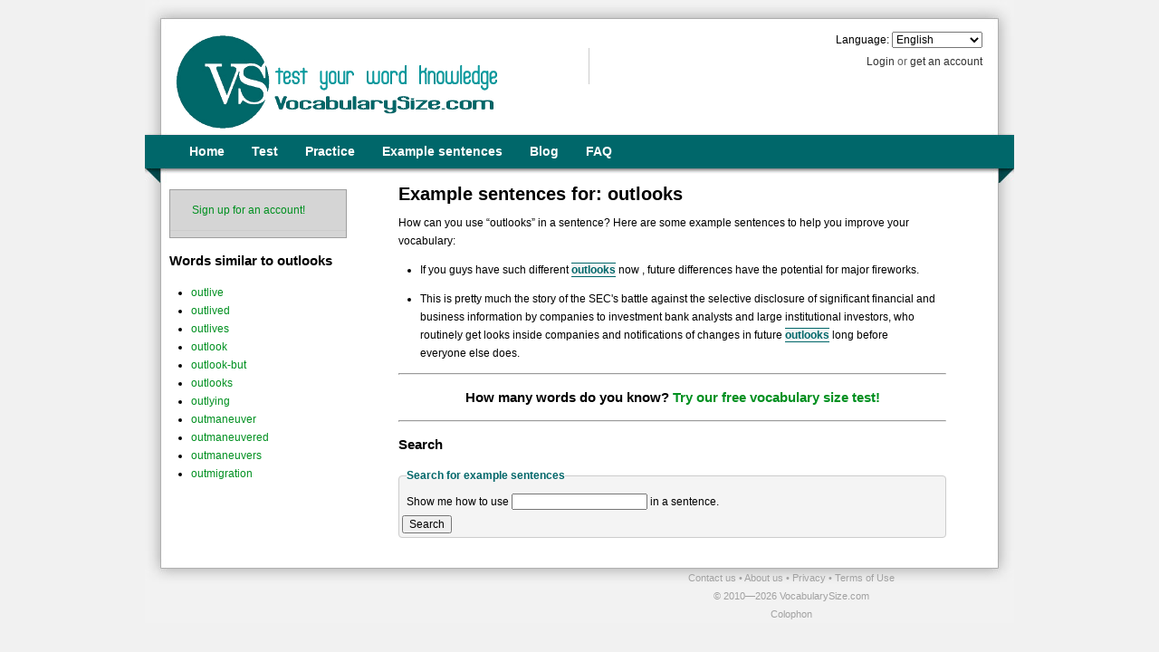

--- FILE ---
content_type: text/html; charset=UTF-8
request_url: https://my.vocabularysize.com/example-sentence/outlooks
body_size: 13376
content:
<!DOCTYPE html PUBLIC "-//W3C//DTD XHTML+RDFa 1.0//EN"
"http://www.w3.org/MarkUp/DTD/xhtml-rdfa-1.dtd">
<html xmlns="http://www.w3.org/1999/xhtml"
      xmlns:og="http://ogp.me/ns#"
      xml:lang="en"
      lang="en">
    <head>


        <meta http-equiv="Content-type" content="text/html; charset=utf-8" />
        <meta http-equiv="Content-Language" content="en" />
        <meta property="og:image" content="https://my.vocabularysize.com/assets/images/page/logo-square-180626.png"/>

<meta
   name="description"
   content="Learn how to use words in English by example.
           Here are some example sentences for &ldquo;outlooks&rdquo;.
   
   "/>

        <title>Test Your Vocabulary Online With VocabularySize.com – Example sentences for: &ldquo;outlooks&rdquo;
</title>

        
<script type="text/javascript">//<![CDATA[
(function(){ "use strict";void 0!==window.onerror&&(window.onerror=new function(){ var h="",n=new RegExp("https://my.vocabularysize.com"),e=[],k={ },d=!1,p=function(){ var a=null;window.XMLHttpRequest?a=new XMLHttpRequest:window.ActiveXObject&&(a=new ActiveXObject("MSXML2.XMLHTTP.3.0"));return a},m=function(a,b){ var c,e,d,f,k,g;b=b||!1;if(!window.encodeURIComponent)return navigator.appName+"does not support encodeURIComponent";for(c in a){ try{ d=void 0===a.hasOwnProperty(c)?!1:a.hasOwnProperty(c)}catch(l){ d=!0}e=h.length?"&":"";if(d&&"logData"!==
c){ f=a[c];k=typeof f;switch(k){ case "object":b&&m(f);case "function":case "undefined":break;case "string":g=window.encodeURIComponent(f);break;case "boolean":g=f?"true":"false";break;default:g=window.escape(f)}g&&g.length&&(h+=e+window.encodeURIComponent(c)+"="+g)}}},l=function(){ var a,b;if(!d&&e.length&&(d=!0,a=e.shift(),n.test(a.url)&&!k[a.message]))try{ m(a,!0),b=p(),b.onreadystatechange=function(){ 4===b.readyState&&(h="",d=!1,k[a.message]=!0,l())},b.open("POST","https://my.vocabularysize.com/ajax/Error.json",!0),
b.setRequestHeader("Content-Type","application/x-www-form-urlencoded; "),b.send(h),void 0!==typeof window._gaq&&a.message&&window._gaq.push(["_trackEvent","Errors",a.message,a.url,a.linenumber],!0)}catch(c){ }};return function(a,b,c){ e.push({ message:a,url:b,linenumber:c,navigator:window.navigator,location:window.location,event:window.event});l();return!0}})})();
//]]></script>



<script type="text/javascript">/* <![CDATA[ */ var _gaq=_gaq||[];(function(){ var _="_addIgnoredOrganic",h="http://",w="www.",m="my",m_="my.",vs="vocabularysize",v_s="vocabulary_size",c=".com";_gaq.push(["_setAccount","UA-20768210-1"],["_setSiteSpeedSampleRate",10],["_setSessionCookieTimeout",36E5],[_,h+m_+vs+c+"/"],[_,h+m_+vs+c+"/select/test"],[_,h+vs+c+"/"],[_,m+vs+c],[_,m_+vs],[_,m_+vs+c],[_,m+" "+vs+c],[_,m+" "+vs+" "+c],[_,m+" "+v_s+c],[_,vs],[_,vs+c],[_,vs+" "+c],[_,v_s+c],[_,w+m_+vs+c],[_,w+m+vs+c],[_,w+"vocabularyside"],[_,w+vs],[_,w+"vocabularyside"+c],[_,w+vs+c],[_,w+" "+vs+c],["_trackPageview"])})();//]]></script>
<script type="text/javascript">/* <![CDATA[ */ var _prum=[['id','518f7476abe53d620d000001'],['mark','firstbyte',(new Date()).getTime()]];(function(){ var s=document.getElementsByTagName('script')[0],p=document.createElement('script');p.async='async';p.src='//rum-static.pingdom.net/prum.min.js';s.parentNode.insertBefore(p,s);})();//]]></script>

            <style type="text/css">
        body{min-width:960px}.container_12{margin-left:auto;margin-right:auto;width:960px}.grid_1,.grid_2,.grid_3,.grid_4,.grid_5,.grid_6,.grid_7,.grid_8,.grid_9,.grid_10,.grid_11,.grid_12{display:inline;float:left;margin-left:10px;margin-right:10px}.push_1,.pull_1,.push_2,.pull_2,.push_3,.pull_3,.push_4,.pull_4,.push_5,.pull_5,.push_6,.pull_6,.push_7,.pull_7,.push_8,.pull_8,.push_9,.pull_9,.push_10,.pull_10,.push_11,.pull_11{position:relative}.alpha{margin-left:0}.omega{margin-right:0}.container_12 .grid_1{width:60px}.container_12 .grid_2{width:140px}.container_12 .grid_3{width:220px}.container_12 .grid_4{width:300px}.container_12 .grid_5{width:380px}.container_12 .grid_6{width:460px}.container_12 .grid_7{width:540px}.container_12 .grid_8{width:620px}.container_12 .grid_9{width:700px}.container_12 .grid_10{width:780px}.container_12 .grid_11{width:860px}.container_12 .grid_12{width:940px}.container_12 .prefix_1{padding-left:80px}.container_12 .prefix_2{padding-left:160px}.container_12 .prefix_3{padding-left:240px}.container_12 .prefix_4{padding-left:320px}.container_12 .prefix_5{padding-left:400px}.container_12 .prefix_6{padding-left:480px}.container_12 .prefix_7{padding-left:560px}.container_12 .prefix_8{padding-left:640px}.container_12 .prefix_9{padding-left:720px}.container_12 .prefix_10{padding-left:800px}.container_12 .prefix_11{padding-left:880px}.container_12 .suffix_1{padding-right:80px}.container_12 .suffix_2{padding-right:160px}.container_12 .suffix_3{padding-right:240px}.container_12 .suffix_4{padding-right:320px}.container_12 .suffix_5{padding-right:400px}.container_12 .suffix_6{padding-right:480px}.container_12 .suffix_7{padding-right:560px}.container_12 .suffix_8{padding-right:640px}.container_12 .suffix_9{padding-right:720px}.container_12 .suffix_10{padding-right:800px}.container_12 .suffix_11{padding-right:880px}.container_12 .push_1{left:80px}.container_12 .push_2{left:160px}.container_12 .push_3{left:240px}.container_12 .push_4{left:320px}.container_12 .push_5{left:400px}.container_12 .push_6{left:480px}.container_12 .push_7{left:560px}.container_12 .push_8{left:640px}.container_12 .push_9{left:720px}.container_12 .push_10{left:800px}.container_12 .push_11{left:880px}.container_12 .pull_1{left:-80px}.container_12 .pull_2{left:-160px}.container_12 .pull_3{left:-240px}.container_12 .pull_4{left:-320px}.container_12 .pull_5{left:-400px}.container_12 .pull_6{left:-480px}.container_12 .pull_7{left:-560px}.container_12 .pull_8{left:-640px}.container_12 .pull_9{left:-720px}.container_12 .pull_10{left:-800px}.container_12 .pull_11{left:-880px}.clear{clear:both;display:block;overflow:hidden;visibility:hidden;width:0;height:0}.clearfix:before,.clearfix:after,.container_12:before,.container_12:after{content:'.';display:block;overflow:hidden;visibility:hidden;font-size:0;line-height:0;width:0;height:0}.clearfix:after,.container_12:after{clear:both}.clearfix,.container_12{zoom:1}html{color:#000;background:#FFF}body,div,dl,dt,dd,ul,ol,li,h1,h2,h3,h4,h5,h6,pre,code,form,fieldset,legend,input,textarea,p,blockquote,th,td{margin:0;padding:0}table{border-collapse:collapse;border-spacing:0}fieldset,img{border:0}address,caption,cite,code,dfn,em,strong,th,var{font-style:normal;font-weight:normal}ol,ul{list-style:none}caption,th{text-align:left}h1,h2,h3,h4,h5,h6{font-size:100%;font-weight:normal}q:before,q:after{content:''}abbr,acronym{border:0;font-variant:normal}sup{vertical-align:text-top}sub{vertical-align:text-bottom}input,textarea,select{font-family:inherit;font-size:inherit;font-weight:inherit}input,textarea,select{*font-size:100%}legend{color:#000}body{font:13px/1.231 arial,helvetica,clean,sans-serif;*font-size:small;*font:x-small}select,input,button,textarea{font:99% arial,helvetica,clean,sans-serif}table{font-size:inherit;font:100%}pre,code,kbd,samp,tt{font-family:monospace;*font-size:108%;line-height:100%}h1{font-size:138.5%}h2{font-size:123.1%}h3{font-size:108%}h1,h2,h3{margin:1em 0}h1,h2,h3,h4,h5,h6,strong{font-weight:bold}abbr,acronym{border-bottom:1px dotted #000;cursor:help}em{font-style:italic}blockquote,ul,ol,dl{margin:1em}ol,ul,dl{margin-left:2em}ol{list-style:decimal outside}ul{list-style:disc outside}dl dd{margin-left:1em}th,td{border:1px solid #000;padding:.5em}th{font-weight:bold;text-align:center}caption{margin-bottom:.5em;text-align:center}p,fieldset,table,pre{margin-bottom:1em}input[type=text],input[type=password],textarea{width:12.25em;*width:11.9em}div#appOverlay,#appAjaxLoading{display:none}#appAjaxLoading{position:absolute;top:0px;right:0px;z-index:999999;padding:1px 15px 4px 15px;background-color:#474545;color:#ffffff}img.icon{vertical-align:text-bottom}.custom-checkbox,.custom-radio{position:relative;display:inline-block}.custom-checkbox input,.custom-radio input{position:absolute;left:7px;top:7px;margin:0;z-index:0}.custom-checkbox label,.custom-radio label{display:block;position:relative;z-index:1;font-size:1em;line-height:1;padding:0.5em 0 .5em 30px;padding-right:1em;margin:0;cursor:pointer}.custom-checkbox label{background:url(https://my.vocabularysize.com/assets/images/page/checkbox.png) no-repeat}.custom-radio label{background:url(https://my.vocabularysize.com/assets/images/page/radiobutton.png) no-repeat}.custom-checkbox label,.custom-radio label{background-position:-10px -14px}.custom-checkbox label.hover,.custom-checkbox label.focus,.custom-radio label.hover,.custom-radio label.focus{background-position:-10px -114px}.custom-checkbox label.checked,.custom-radio label.checked{background-position:-10px -214px}.custom-checkbox label.checkedHover,.custom-checkbox label.checkedFocus{background-position:-10px -314px}.custom-checkbox label.focus,.custom-radio label.focus{outline:1px dotted #ccc}form fieldset{border:1px solid #cccccc;background-color:#f4f4f4;padding:4px 3px;-moz-border-radius:4px;-webkit-border-radius:4px}form fieldset legend{margin-left:5px;font-weight:bold;color:#00676A}form fieldset>p{margin:5px}form .noDecorate{border:none;background-color:transparent;padding:0;margin:0}form div.field{padding:5px 0;margin:4px 0px}form div.field .descriptor{color:#808080;font-style:italic;font-size:0.9em;line-height:1.6em}form div.field div.descriptor,form div.field div.error-message{margin-left:155px;margin-top:2px}form.overlay div.field div.descriptor,form.overlay div.field div.error-message{margin-left:125px}form div.field .error-message{display:none;color:#c10000;font-size:0.846em}form div.field.error .error-message{display:inherit}form.inline div.field label,form.overlay div.field label{display:inline-block;color:#484848}form ol.field li{list-style-type:none;display:block}form.inline div.field label.half{width:75px}form.overlay div.field label{width:120px}div.field label{display:block;width:150px;text-align:right;margin-right:10px;line-height:normal;font-weight:bold;color:#858585}div.field select{font-weight:bold}label.error{color:#c10000}form.inline div.field.error label,form.inline div.field.error legend{color:#c10000}form.inline div.field legend.error{color:#c10000}form.inline ol.field label.error{color:#c10000}form div.field label.inherit{display:inline;width:auto}form div.field input.text,form div.field textarea{border:1px solid #cccccc;padding:2px 0;width:200px;vertical-align:top}form div.field textarea{vertical-align:top;height:100px}form div.field select{width:208px}form div.field select.quarter3{width:156px}form div.field select.half{width:104px}form div.field select.quarter{width:52px}form div.field.error input.text,form div.field.error textarea{border:1px solid #c10000;background:#ffd9d6}form div.field input.text.quarter,form div.field textarea.quarter{width:50px}form div.field input.text.half,form div.field textarea.half{width:100px}form div.field input.text.double,form div.field textarea.double{width:300px}form span.inline-tooltip{font-size:0.75em;font-weight:lighter;font-style:italic}span.required{color:red;font-weight:bolder}span.required.asterisk{float:right;margin-top:1.5em}label.required::before,legend.required::before{color:red;content:'\2605';font-size:0.5em;font-weight:900;position:relative;top:-0.5em}div.field>fieldset{background-color:transparent;border:none;padding:0;position:relative}legend.options-container-checkbox,legend.options-container-radio{color:#484848;padding:0;text-align:right}div.options-container-checkbox ol,div.options-container-radio ol{margin:0;margin-left:5px;padding:2px 0;width:450px}div.options-container-checkbox li,div.options-container-radio li{list-style-type:none;display:block;float:left}div.options-container-checkbox,div.options-container-radio{height:100%;width:100%}div.options-container-checkbox>.options-border-right,div.options-container-radio>.options-border-right{border:1px solid;border-bottom-right-radius:7px;border-left:none;border-top-right-radius:7px;display:inline-block;float:right;height:100%;margin:0;position:absolute;right:0;width:15px}div.options-container-checkbox>.options-border-left,div.options-container-radio>.options-border-left{border:1px solid;border-bottom-left-radius:7px;border-right:none;border-top-left-radius:7px;display:inline-block;height:100%;margin:0;position:absolute;width:15px}div.options-container-checkbox .custom-checkbox,div.options-container-radio .custom-radio{margin:0 0 0 17px;position:relative}div.options-container-checkbox .custom-checkbox input,div.options-container-radio .custom-radio input{position:absolute;left:7px;top:7px;margin:0;z-index:0}div.options-container-checkbox .custom-checkbox label,div.options-container-radio .custom-radio label{display:block;position:relative;z-index:1;padding-right:1em;line-height:1;cursor:pointer;text-align:left}div.options-container-checkbox .custom-checkbox label{background:url(https://my.vocabularysize.com/assets/images/page/checkbox.png) no-repeat}div.options-container-radio .custom-radio label{background:url(https://my.vocabularysize.com/assets/images/page/radiobutton.png) no-repeat}div.options-container-checkbox .custom-checkbox label,div.options-container-radio .custom-radio label{background-position:-12px -15px}div.options-container-checkbox .custom-checkbox label.hover,div.options-container-checkbox .custom-checkbox label.focus,div.options-container-radio .custom-radio label.hover,div.options-container-radio .custom-radio label.focus{background-position:-12px -115px;background-color:#cce6e6}div.options-container-checkbox .custom-checkbox label.checked,div.options-container-radio .custom-radio label.checked{background-position:-12px -215px;background-color:#cce6e6}div.options-container-checkbox .custom-checkbox label.checkedHover,div.options-container-radio .custom-checkbox label.checkedFocus{background-position:-12px -315px;background-color:#cce6e6}div.options-container-checkbox .custom-checkbox label.focus,div.options-container-radio .custom-radio label.focus{outline:1px dotted #ccc}form button.submit-btn{display:block;margin:0 auto}div.jGrowl{padding:10px;z-index:9999}body>div.jGrowl{position:fixed}body>div.jGrowl.top-left{left:0px;top:0px}body>div.jGrowl.top-right{right:0px;top:0px}body>div.jGrowl.bottom-left{left:0px;bottom:0px}body>div.jGrowl.bottom-right{right:0px;bottom:0px}body>div.jGrowl.center{top:0px;width:50%;left:25%}div.center div.jGrowl-notification,div.center div.jGrowl-closer{margin-left:auto;margin-right:auto}div.jGrowl div.jGrowl-notification,div.jGrowl div.jGrowl-closer{background-color:#4c4c4c;color:#fff;opacity:.85;filter:alpha(opacity=85);zoom:1;width:235px;padding:10px;margin-top:5px;margin-bottom:5px;font-family:Tahoma, Arial, Helvetica, sans-serif;font-size:12px;text-align:left;display:none;-moz-border-radius:5px;-webkit-border-radius:5px}div.jGrowl div.jGrowl-notification{min-height:40px}div.jGrowl div.jGrowl-notification div.header{font-weight:bold;font-size:12px}div.jGrowl div.jGrowl-notification div.close{float:right;font-weight:bold;font-size:12px;cursor:pointer}div.jGrowl div.jGrowl-closer{height:15px;padding-top:4px;padding-bottom:4px;cursor:pointer;font-size:11px;font-weight:bold;text-align:center}.ui-helper-hidden{display:none}.ui-helper-hidden-accessible{position:absolute !important;clip:rect(1px 1px 1px 1px);clip:rect(1px, 1px, 1px, 1px)}.ui-helper-reset{margin:0;padding:0;border:0;outline:0;line-height:1.3;text-decoration:none;font-size:100%;list-style:none}.ui-helper-clearfix:before,.ui-helper-clearfix:after{content:"";display:table}.ui-helper-clearfix:after{clear:both}.ui-helper-clearfix{zoom:1}.ui-helper-zfix{width:100%;height:100%;top:0;left:0;position:absolute;opacity:0;filter:Alpha(Opacity=0)}.ui-state-disabled{cursor:default !important}.ui-icon{display:block;text-indent:-99999px;overflow:hidden;background-repeat:no-repeat}.ui-widget-overlay{position:absolute;top:0;left:0;width:100%;height:100%}.ui-resizable{position:relative}.ui-resizable-handle{position:absolute;font-size:0.1px;display:block}.ui-resizable-disabled .ui-resizable-handle,.ui-resizable-autohide .ui-resizable-handle{display:none}.ui-resizable-n{cursor:n-resize;height:7px;width:100%;top:-5px;left:0}.ui-resizable-s{cursor:s-resize;height:7px;width:100%;bottom:-5px;left:0}.ui-resizable-e{cursor:e-resize;width:7px;right:-5px;top:0;height:100%}.ui-resizable-w{cursor:w-resize;width:7px;left:-5px;top:0;height:100%}.ui-resizable-se{cursor:se-resize;width:12px;height:12px;right:1px;bottom:1px}.ui-resizable-sw{cursor:sw-resize;width:9px;height:9px;left:-5px;bottom:-5px}.ui-resizable-nw{cursor:nw-resize;width:9px;height:9px;left:-5px;top:-5px}.ui-resizable-ne{cursor:ne-resize;width:9px;height:9px;right:-5px;top:-5px}.ui-selectable-helper{position:absolute;z-index:100;border:1px dotted black}.ui-button{display:inline-block;position:relative;padding:0;margin-right:.1em;cursor:pointer;text-align:center;zoom:1;overflow:visible}.ui-button,.ui-button:link,.ui-button:visited,.ui-button:hover,.ui-button:active{text-decoration:none}.ui-button-icon-only{width:2.2em}button.ui-button-icon-only{width:2.4em}.ui-button-icons-only{width:3.4em}button.ui-button-icons-only{width:3.7em}.ui-button .ui-button-text{display:block;line-height:1.4}.ui-button-text-only .ui-button-text{padding:.4em 1em}.ui-button-icon-only .ui-button-text,.ui-button-icons-only .ui-button-text{padding:.4em;text-indent:-9999999px}.ui-button-text-icon-primary .ui-button-text,.ui-button-text-icons .ui-button-text{padding:.4em 1em .4em 2.1em}.ui-button-text-icon-secondary .ui-button-text,.ui-button-text-icons .ui-button-text{padding:.4em 2.1em .4em 1em}.ui-button-text-icons .ui-button-text{padding-left:2.1em;padding-right:2.1em}input.ui-button{padding:.4em 1em}.ui-button-icon-only .ui-icon,.ui-button-text-icon-primary .ui-icon,.ui-button-text-icon-secondary .ui-icon,.ui-button-text-icons .ui-icon,.ui-button-icons-only .ui-icon{position:absolute;top:50%;margin-top:-8px}.ui-button-icon-only .ui-icon{left:50%;margin-left:-8px}.ui-button-text-icon-primary .ui-button-icon-primary,.ui-button-text-icons .ui-button-icon-primary,.ui-button-icons-only .ui-button-icon-primary{left:.5em}.ui-button-text-icon-secondary .ui-button-icon-secondary,.ui-button-text-icons .ui-button-icon-secondary,.ui-button-icons-only .ui-button-icon-secondary{right:.5em}.ui-button-text-icons .ui-button-icon-secondary,.ui-button-icons-only .ui-button-icon-secondary{right:.5em}.ui-buttonset{margin-right:7px}.ui-buttonset .ui-button{margin-left:0;margin-right:-.3em}button.ui-button::-moz-focus-inner{border:0;padding:0}.ui-dialog{position:absolute;padding:.2em;width:300px;overflow:hidden}.ui-dialog .ui-dialog-titlebar{padding:.4em 1em;position:relative}.ui-dialog .ui-dialog-title{float:left;margin:.1em 16px .1em 0}.ui-dialog .ui-dialog-titlebar-close{position:absolute;right:.3em;top:50%;width:19px;margin:-10px 0 0 0;padding:1px;height:18px}.ui-dialog .ui-dialog-titlebar-close span{display:block;margin:1px}.ui-dialog .ui-dialog-titlebar-close:hover,.ui-dialog .ui-dialog-titlebar-close:focus{padding:0}.ui-dialog .ui-dialog-content{position:relative;border:0;padding:.5em 1em;background:none;overflow:auto;zoom:1}.ui-dialog .ui-dialog-buttonpane{text-align:left;border-width:1px 0 0 0;background-image:none;margin:.5em 0 0 0;padding:.3em 1em .5em .4em}.ui-dialog .ui-dialog-buttonpane .ui-dialog-buttonset{float:right}.ui-dialog .ui-dialog-buttonpane button{margin:.5em .4em .5em 0;cursor:pointer}.ui-dialog .ui-resizable-se{width:14px;height:14px;right:3px;bottom:3px}.ui-draggable .ui-dialog-titlebar{cursor:move}.ui-progressbar{height:2em;text-align:left;overflow:hidden}.ui-progressbar .ui-progressbar-value{margin:-1px;height:100%}.ui-tabs{position:relative;padding:.2em;zoom:1}.ui-tabs .ui-tabs-nav{margin:0;padding:.2em .2em 0}.ui-tabs .ui-tabs-nav li{list-style:none;float:left;position:relative;top:0;margin:1px .2em 0 0;border-bottom:0;padding:0;white-space:nowrap}.ui-tabs .ui-tabs-nav li a{float:left;padding:.5em 1em;text-decoration:none}.ui-tabs .ui-tabs-nav li.ui-tabs-active{margin-bottom:-1px;padding-bottom:1px}.ui-tabs .ui-tabs-nav li.ui-tabs-active a,.ui-tabs .ui-tabs-nav li.ui-state-disabled a,.ui-tabs .ui-tabs-nav li.ui-tabs-loading a{cursor:text}.ui-tabs .ui-tabs-nav li a,.ui-tabs-collapsible .ui-tabs-nav li.ui-tabs-active a{cursor:pointer}.ui-tabs .ui-tabs-panel{display:block;border-width:0;padding:1em 1.4em;background:none}.ui-tooltip{padding:8px;position:absolute;z-index:9999;-o-box-shadow:0 0 5px #aaa;-moz-box-shadow:0 0 5px #aaa;-webkit-box-shadow:0 0 5px #aaa;box-shadow:0 0 5px #aaa}* html .ui-tooltip{background-image:none}body .ui-tooltip{border-width:2px}.ui-widget{font-family:Verdana, Arial, sans-serif;font-size:13px}.ui-widget .ui-widget{font-size:1em}.ui-widget input,.ui-widget select,.ui-widget textarea,.ui-widget button{font-family:Verdana, Arial, sans-serif;font-size:1em}.ui-widget-content{border:1px solid #354145;background:#fcfbf8 url(https://my.vocabularysize.com/assets/images/ui-images/ui-bg_flat_50_fcfbf8_40x100.png) 50% 50% repeat-x;color:#354145}.ui-widget-content a{color:#354145}.ui-widget-header{border:1px solid #005755;background:#00676a url(https://my.vocabularysize.com/assets/images/ui-images/ui-bg_highlight-hard_95_00676a_1x100.png) 50% 50% repeat-x;color:#ffffff;font-weight:bold}.ui-widget-header a{color:#ffffff}.ui-state-default,.ui-widget-content .ui-state-default,.ui-widget-header .ui-state-default{border:1px solid #005755;background:#00676a url(https://my.vocabularysize.com/assets/images/ui-images/ui-bg_highlight-hard_95_00676a_1x100.png) 50% 50% repeat-x;font-weight:bold;color:#ffffff}.ui-state-default a,.ui-state-default a:link,.ui-state-default a:visited{color:#ffffff;text-decoration:none}.ui-state-hover,.ui-widget-content .ui-state-hover,.ui-widget-header .ui-state-hover,.ui-state-focus,.ui-widget-content .ui-state-focus,.ui-widget-header .ui-state-focus{border:1px solid #005755;background:#00676a url(https://my.vocabularysize.com/assets/images/ui-images/ui-bg_inset-hard_95_00676a_1x100.png) 50% 50% repeat-x;font-weight:bold;color:#ffffff}.ui-state-hover a,.ui-state-hover a:hover{color:#ffffff;text-decoration:none}.ui-state-active,.ui-widget-content .ui-state-active,.ui-widget-header .ui-state-active{border:1px solid #00676a;background:#00676a url(https://my.vocabularysize.com/assets/images/ui-images/ui-bg_carbon-fiber_25_00676a_8x9.png) 50% 50% repeat;font-weight:bold;color:#ffffff}.ui-state-active a,.ui-state-active a:link,.ui-state-active a:visited{color:#ffffff;text-decoration:none}.ui-state-highlight,.ui-widget-content .ui-state-highlight,.ui-widget-header .ui-state-highlight{border:1px solid #166e0d;background:#e2fbdf url(https://my.vocabularysize.com/assets/images/ui-images/ui-bg_carbon-fiber_95_e2fbdf_8x9.png) 50% 50% repeat;color:#166e0d}.ui-state-highlight a,.ui-widget-content .ui-state-highlight a,.ui-widget-header .ui-state-highlight a{color:#166e0d}.ui-state-error,.ui-widget-content .ui-state-error,.ui-widget-header .ui-state-error{border:1px solid #dc322f;background:#f8dad8 url(https://my.vocabularysize.com/assets/images/ui-images/ui-bg_diagonals-thick_95_f8dad8_40x40.png) 50% 50% repeat;color:#971e1c}.ui-state-error a,.ui-widget-content .ui-state-error a,.ui-widget-header .ui-state-error a{color:#971e1c}.ui-state-error-text,.ui-widget-content .ui-state-error-text,.ui-widget-header .ui-state-error-text{color:#971e1c}.ui-priority-primary,.ui-widget-content .ui-priority-primary,.ui-widget-header .ui-priority-primary{font-weight:bold}.ui-priority-secondary,.ui-widget-content .ui-priority-secondary,.ui-widget-header .ui-priority-secondary{opacity:.7;filter:Alpha(Opacity=70);font-weight:normal}.ui-state-disabled,.ui-widget-content .ui-state-disabled,.ui-widget-header .ui-state-disabled{opacity:.35;filter:Alpha(Opacity=35);background-image:none}.ui-icon{width:16px;height:16px;background-image:url(https://my.vocabularysize.com/assets/images/ui-images/ui-icons_354145_256x240.png)}.ui-widget-content .ui-icon{background-image:url(https://my.vocabularysize.com/assets/images/ui-images/ui-icons_354145_256x240.png)}.ui-widget-header .ui-icon{background-image:url(https://my.vocabularysize.com/assets/images/ui-images/ui-icons_ffffff_256x240.png)}.ui-state-default .ui-icon{background-image:url(https://my.vocabularysize.com/assets/images/ui-images/ui-icons_ffffff_256x240.png)}.ui-state-hover .ui-icon,.ui-state-focus .ui-icon{background-image:url(https://my.vocabularysize.com/assets/images/ui-images/ui-icons_ffffff_256x240.png)}.ui-state-active .ui-icon{background-image:url(https://my.vocabularysize.com/assets/images/ui-images/ui-icons_ffffff_256x240.png)}.ui-state-highlight .ui-icon{background-image:url(https://my.vocabularysize.com/assets/images/ui-images/ui-icons_298f1e_256x240.png)}.ui-state-error .ui-icon,.ui-state-error-text .ui-icon{background-image:url(https://my.vocabularysize.com/assets/images/ui-images/ui-icons_b2302e_256x240.png)}.ui-icon-carat-1-n{background-position:0 0}.ui-icon-carat-1-ne{background-position:-16px 0}.ui-icon-carat-1-e{background-position:-32px 0}.ui-icon-carat-1-se{background-position:-48px 0}.ui-icon-carat-1-s{background-position:-64px 0}.ui-icon-carat-1-sw{background-position:-80px 0}.ui-icon-carat-1-w{background-position:-96px 0}.ui-icon-carat-1-nw{background-position:-112px 0}.ui-icon-carat-2-n-s{background-position:-128px 0}.ui-icon-carat-2-e-w{background-position:-144px 0}.ui-icon-triangle-1-n{background-position:0 -16px}.ui-icon-triangle-1-ne{background-position:-16px -16px}.ui-icon-triangle-1-e{background-position:-32px -16px}.ui-icon-triangle-1-se{background-position:-48px -16px}.ui-icon-triangle-1-s{background-position:-64px -16px}.ui-icon-triangle-1-sw{background-position:-80px -16px}.ui-icon-triangle-1-w{background-position:-96px -16px}.ui-icon-triangle-1-nw{background-position:-112px -16px}.ui-icon-triangle-2-n-s{background-position:-128px -16px}.ui-icon-triangle-2-e-w{background-position:-144px -16px}.ui-icon-arrow-1-n{background-position:0 -32px}.ui-icon-arrow-1-ne{background-position:-16px -32px}.ui-icon-arrow-1-e{background-position:-32px -32px}.ui-icon-arrow-1-se{background-position:-48px -32px}.ui-icon-arrow-1-s{background-position:-64px -32px}.ui-icon-arrow-1-sw{background-position:-80px -32px}.ui-icon-arrow-1-w{background-position:-96px -32px}.ui-icon-arrow-1-nw{background-position:-112px -32px}.ui-icon-arrow-2-n-s{background-position:-128px -32px}.ui-icon-arrow-2-ne-sw{background-position:-144px -32px}.ui-icon-arrow-2-e-w{background-position:-160px -32px}.ui-icon-arrow-2-se-nw{background-position:-176px -32px}.ui-icon-arrowstop-1-n{background-position:-192px -32px}.ui-icon-arrowstop-1-e{background-position:-208px -32px}.ui-icon-arrowstop-1-s{background-position:-224px -32px}.ui-icon-arrowstop-1-w{background-position:-240px -32px}.ui-icon-arrowthick-1-n{background-position:0 -48px}.ui-icon-arrowthick-1-ne{background-position:-16px -48px}.ui-icon-arrowthick-1-e{background-position:-32px -48px}.ui-icon-arrowthick-1-se{background-position:-48px -48px}.ui-icon-arrowthick-1-s{background-position:-64px -48px}.ui-icon-arrowthick-1-sw{background-position:-80px -48px}.ui-icon-arrowthick-1-w{background-position:-96px -48px}.ui-icon-arrowthick-1-nw{background-position:-112px -48px}.ui-icon-arrowthick-2-n-s{background-position:-128px -48px}.ui-icon-arrowthick-2-ne-sw{background-position:-144px -48px}.ui-icon-arrowthick-2-e-w{background-position:-160px -48px}.ui-icon-arrowthick-2-se-nw{background-position:-176px -48px}.ui-icon-arrowthickstop-1-n{background-position:-192px -48px}.ui-icon-arrowthickstop-1-e{background-position:-208px -48px}.ui-icon-arrowthickstop-1-s{background-position:-224px -48px}.ui-icon-arrowthickstop-1-w{background-position:-240px -48px}.ui-icon-arrowreturnthick-1-w{background-position:0 -64px}.ui-icon-arrowreturnthick-1-n{background-position:-16px -64px}.ui-icon-arrowreturnthick-1-e{background-position:-32px -64px}.ui-icon-arrowreturnthick-1-s{background-position:-48px -64px}.ui-icon-arrowreturn-1-w{background-position:-64px -64px}.ui-icon-arrowreturn-1-n{background-position:-80px -64px}.ui-icon-arrowreturn-1-e{background-position:-96px -64px}.ui-icon-arrowreturn-1-s{background-position:-112px -64px}.ui-icon-arrowrefresh-1-w{background-position:-128px -64px}.ui-icon-arrowrefresh-1-n{background-position:-144px -64px}.ui-icon-arrowrefresh-1-e{background-position:-160px -64px}.ui-icon-arrowrefresh-1-s{background-position:-176px -64px}.ui-icon-arrow-4{background-position:0 -80px}.ui-icon-arrow-4-diag{background-position:-16px -80px}.ui-icon-extlink{background-position:-32px -80px}.ui-icon-newwin{background-position:-48px -80px}.ui-icon-refresh{background-position:-64px -80px}.ui-icon-shuffle{background-position:-80px -80px}.ui-icon-transfer-e-w{background-position:-96px -80px}.ui-icon-transferthick-e-w{background-position:-112px -80px}.ui-icon-folder-collapsed{background-position:0 -96px}.ui-icon-folder-open{background-position:-16px -96px}.ui-icon-document{background-position:-32px -96px}.ui-icon-document-b{background-position:-48px -96px}.ui-icon-note{background-position:-64px -96px}.ui-icon-mail-closed{background-position:-80px -96px}.ui-icon-mail-open{background-position:-96px -96px}.ui-icon-suitcase{background-position:-112px -96px}.ui-icon-comment{background-position:-128px -96px}.ui-icon-person{background-position:-144px -96px}.ui-icon-print{background-position:-160px -96px}.ui-icon-trash{background-position:-176px -96px}.ui-icon-locked{background-position:-192px -96px}.ui-icon-unlocked{background-position:-208px -96px}.ui-icon-bookmark{background-position:-224px -96px}.ui-icon-tag{background-position:-240px -96px}.ui-icon-home{background-position:0 -112px}.ui-icon-flag{background-position:-16px -112px}.ui-icon-calendar{background-position:-32px -112px}.ui-icon-cart{background-position:-48px -112px}.ui-icon-pencil{background-position:-64px -112px}.ui-icon-clock{background-position:-80px -112px}.ui-icon-disk{background-position:-96px -112px}.ui-icon-calculator{background-position:-112px -112px}.ui-icon-zoomin{background-position:-128px -112px}.ui-icon-zoomout{background-position:-144px -112px}.ui-icon-search{background-position:-160px -112px}.ui-icon-wrench{background-position:-176px -112px}.ui-icon-gear{background-position:-192px -112px}.ui-icon-heart{background-position:-208px -112px}.ui-icon-star{background-position:-224px -112px}.ui-icon-link{background-position:-240px -112px}.ui-icon-cancel{background-position:0 -128px}.ui-icon-plus{background-position:-16px -128px}.ui-icon-plusthick{background-position:-32px -128px}.ui-icon-minus{background-position:-48px -128px}.ui-icon-minusthick{background-position:-64px -128px}.ui-icon-close{background-position:-80px -128px}.ui-icon-closethick{background-position:-96px -128px}.ui-icon-key{background-position:-112px -128px}.ui-icon-lightbulb{background-position:-128px -128px}.ui-icon-scissors{background-position:-144px -128px}.ui-icon-clipboard{background-position:-160px -128px}.ui-icon-copy{background-position:-176px -128px}.ui-icon-contact{background-position:-192px -128px}.ui-icon-image{background-position:-208px -128px}.ui-icon-video{background-position:-224px -128px}.ui-icon-script{background-position:-240px -128px}.ui-icon-alert{background-position:0 -144px}.ui-icon-info{background-position:-16px -144px}.ui-icon-notice{background-position:-32px -144px}.ui-icon-help{background-position:-48px -144px}.ui-icon-check{background-position:-64px -144px}.ui-icon-bullet{background-position:-80px -144px}.ui-icon-radio-on{background-position:-96px -144px}.ui-icon-radio-off{background-position:-112px -144px}.ui-icon-pin-w{background-position:-128px -144px}.ui-icon-pin-s{background-position:-144px -144px}.ui-icon-play{background-position:0 -160px}.ui-icon-pause{background-position:-16px -160px}.ui-icon-seek-next{background-position:-32px -160px}.ui-icon-seek-prev{background-position:-48px -160px}.ui-icon-seek-end{background-position:-64px -160px}.ui-icon-seek-start{background-position:-80px -160px}.ui-icon-seek-first{background-position:-80px -160px}.ui-icon-stop{background-position:-96px -160px}.ui-icon-eject{background-position:-112px -160px}.ui-icon-volume-off{background-position:-128px -160px}.ui-icon-volume-on{background-position:-144px -160px}.ui-icon-power{background-position:0 -176px}.ui-icon-signal-diag{background-position:-16px -176px}.ui-icon-signal{background-position:-32px -176px}.ui-icon-battery-0{background-position:-48px -176px}.ui-icon-battery-1{background-position:-64px -176px}.ui-icon-battery-2{background-position:-80px -176px}.ui-icon-battery-3{background-position:-96px -176px}.ui-icon-circle-plus{background-position:0 -192px}.ui-icon-circle-minus{background-position:-16px -192px}.ui-icon-circle-close{background-position:-32px -192px}.ui-icon-circle-triangle-e{background-position:-48px -192px}.ui-icon-circle-triangle-s{background-position:-64px -192px}.ui-icon-circle-triangle-w{background-position:-80px -192px}.ui-icon-circle-triangle-n{background-position:-96px -192px}.ui-icon-circle-arrow-e{background-position:-112px -192px}.ui-icon-circle-arrow-s{background-position:-128px -192px}.ui-icon-circle-arrow-w{background-position:-144px -192px}.ui-icon-circle-arrow-n{background-position:-160px -192px}.ui-icon-circle-zoomin{background-position:-176px -192px}.ui-icon-circle-zoomout{background-position:-192px -192px}.ui-icon-circle-check{background-position:-208px -192px}.ui-icon-circlesmall-plus{background-position:0 -208px}.ui-icon-circlesmall-minus{background-position:-16px -208px}.ui-icon-circlesmall-close{background-position:-32px -208px}.ui-icon-squaresmall-plus{background-position:-48px -208px}.ui-icon-squaresmall-minus{background-position:-64px -208px}.ui-icon-squaresmall-close{background-position:-80px -208px}.ui-icon-grip-dotted-vertical{background-position:0 -224px}.ui-icon-grip-dotted-horizontal{background-position:-16px -224px}.ui-icon-grip-solid-vertical{background-position:-32px -224px}.ui-icon-grip-solid-horizontal{background-position:-48px -224px}.ui-icon-gripsmall-diagonal-se{background-position:-64px -224px}.ui-icon-grip-diagonal-se{background-position:-80px -224px}.ui-corner-all,.ui-corner-top,.ui-corner-left,.ui-corner-tl{-moz-border-radius-topleft:7px;-webkit-border-top-left-radius:7px;-khtml-border-top-left-radius:7px;border-top-left-radius:7px}.ui-corner-all,.ui-corner-top,.ui-corner-right,.ui-corner-tr{-moz-border-radius-topright:7px;-webkit-border-top-right-radius:7px;-khtml-border-top-right-radius:7px;border-top-right-radius:7px}.ui-corner-all,.ui-corner-bottom,.ui-corner-left,.ui-corner-bl{-moz-border-radius-bottomleft:7px;-webkit-border-bottom-left-radius:7px;-khtml-border-bottom-left-radius:7px;border-bottom-left-radius:7px}.ui-corner-all,.ui-corner-bottom,.ui-corner-right,.ui-corner-br{-moz-border-radius-bottomright:7px;-webkit-border-bottom-right-radius:7px;-khtml-border-bottom-right-radius:7px;border-bottom-right-radius:7px}.ui-widget-overlay{background:#00676a url(https://my.vocabularysize.com/assets/images/ui-images/ui-bg_layered-circles_100_00676a_13x13.png) 50% 50% repeat;opacity:.9;filter:Alpha(Opacity=90)}.ui-widget-shadow{margin:-12px 0 0 -12px;padding:12px;background:#00676a url(https://my.vocabularysize.com/assets/images/ui-images/ui-bg_white-lines_100_00676a_40x100.png) 50% 50% repeat;opacity:.75;filter:Alpha(Opacity=75);-moz-border-radius:10px;-khtml-border-radius:10px;-webkit-border-radius:10px;border-radius:10px}html,body{height:100%;font-size:12px;background-color:#f1f1f1;font-family:'Lucida Sans Unicode', 'Lucida Grande', 'Arial', sans-serif}a{color:#009020;text-decoration:none}a:visited,a:active{color:#005C14}a:hover{color:#005C14;text-decoration:underline}a.vs-toolbar-component{color:#fff}blockquote{background:#e1e1e1;border-radius:0.75em 3em 0.75em 3em;-moz-border-radius:0.75em 3em 0.75em 3em;font-style:italic;margin:1.5em;padding:0.5em 2em;text-align:justify}blockquote:before{content:'\201C';float:left;font-size:7.5em;font-family:'fancy';left:-15px;position:relative;top:5px}blockquote:after{bottom:-20px;content:'\201D';float:right;font-size:7.5em;font-family:'fancy';position:relative;right:0px}div.warning,span.warning{color:#ff673d !important}div.green,span.green{color:#48cb1e !important}div.red,span.red{color:#c10000 !important}div.f-rgt,span.f-rgt{float:right}div.inner{padding:0px 10px}dl{margin-left:5em}dt{margin-left:-2em;margin-top:1em}dt:before{content:'\21d2';font-weight:900}dt:first-child{margin-top:0em}dd{padding-right:5em;text-align:justify}h1{font-family:"Trebuchet MS",Arial, sans-serif;font-size:1.7em;margin-top:2px;margin-bottom:0.6em}hr.divider{color:#ccc;height:1px;border:0;border-top:1px solid #ccc;clear:both;margin-top:0.3em}sup{vertical-align:super}th{font-size:1.1em;text-align:center;padding-top:5px;padding-bottom:4px;background-color:#00676A;color:#fff}th,td{border:0px;font-size:.9em;padding:0.5em 2em}tr.alt{color:#000000;background-color:#ECE8DA}table{border-collapse:collapse}table th.nowrap,table td.nowrap{white-space:nowrap}table caption{font-weight:bold}.clearfix:after{content:".";display:block;height:0;clear:both;visibility:hidden}.clearfix{*zoom:1}.cf:before,.cf:after{content:" ";display:table}.cf:after{clear:both}.cf{*zoom:1}.center{text-align:center}.grid_9 #center_container{margin-left:30px;margin-right:65px}.hide{display:none}.left{margin-left:0px}.list-style-none{list-style:none}.right{text-align:right}.ui-tabs-nav{background-color:#cce6e6;background-image:none}.vs-progress-bar .ui-widget-header{background:#00676A url(https://my.vocabularysize.com/assets/images/ui-images/ui-bg_highlight-hard_15_00676a_1x100.png) 50% 50% repeat-x}.vs-state-success .ui-icon{background-image:url(https://my.vocabularysize.com/assets/images/ui-images/ui-icons_289538_256x240.png)}.vs-state-success,.vs-widget-content .vs-state-success,.vs-widget-header .vs-state-success{background:#c8f9d6 url(https://my.vocabularysize.com/assets/images/ui-images/ui-bg_glass_55_c8f9d6_1x400.png) 50% 50% repeat-x;border:1px solid #289538;color:#363636}.vs-state-success a,.vs-widget-content .vs-state-success a,.ui-widget-header .vs-state-success a{color:#363636}.ui-state-error,.ui-state-highlight,.vs-state-success{padding:10px;margin:0.3em 0}.ui-state-error p,.ui-state-highlight p,.ui-state-success p{margin-left:1.5em;margin-bottom:0}.ui-state-error .ui-icon,.ui-state-highlight .ui-icon,.vs-state-success .ui-icon{float:left;margin-right:0.3em}.vs-toolbar{background:#2b2922 url(https://my.vocabularysize.com/assets/images/ui-images/ui-bg_inset-soft_15_2b2922_1x100.png) 50% bottom repeat-x;color:#e8e1b5;margin:0.2em 0em;padding:0.5em}.vs-toolbar .vs-toolbar-component{float:left;margin:0em 0.4em 0em 0.4em}.vs-toolbar .vs-toolbar-component-right{float:right}.vs-widget{padding:0.2em;margin:0.3em 0em 0.6em 0em}.vs-widget-overlay{z-index:999}.vs-widget-overlay .vs-loading-icon{position:absolute;top:50%;left:50%;margin-top:-16px;margin-left:-16px}.vs-widget.ui-widget h2.ui-widget-header{margin:0em;padding:0.1em 0.5em}.vs-widget.ui-widget .vs-widget-content{margin:0.4em;margin-bottom:0.8em}.vs-widget.ui-state-error{margin-top:5px;padding:10px}.vs-widget.ui-state-error .ui-icon{float:left;margin-right:0.3em}.vs-widget.ui-state-error .ui-state-error-text{margin-left:1.5em}#ads{height:60px;margin:22px 0 0 17px}#affiliate_container{color:#333333;margin-top:30px;text-align:center}#center_container{margin:0px 20px 0px 0px}#center_container.full{margin-left:20px}#content{line-height:1.7em;min-height:50ex}#content h1{margin-top:2px}#content>div.grid_3{width:196px;margin-left:20px;padding:7px}#page_flash{position:fixed;width:100%;background-color:rgba(255,0,0,0.2);z-index:1}#page_flash_content{font-size:1.25em}#footer{font-size:11px;color:#a1a1a1;background:url(https://my.vocabularysize.com/assets/images/page/footer-extended.jpg) bottom left no-repeat}#footer_left_container div{padding-left:20px}#footer_right_container{margin:10px 0 0 -73px}#footer_right_container div{text-align:center;padding:7px 0 0 0}#footer_right_container div:first-child{padding-top:16px}#footer_right_container p{margin:0}div.footer_links{padding-right:20px;text-align:right}div.footer_links ul{display:inline;list-style:none;margin:0}div.footer_links li{display:inline}#footer_right_container div.footer_links a{color:#a1a1a1}#header{background:url(https://my.vocabularysize.com/assets/images/page/header.jpg) top left no-repeat;padding-top:35px;padding-bottom:10px}#logo_container img{margin-left:20px}#login_container>div{padding-right:25px}#language_form form{text-align:right}#language_form #language_select{width:100px}#login_form{border-left:1px solid #ccc;color:#646464}#login_form a{color:#333333}#login_form button.submit-btn{display:inline}#login_form>div{text-align:right}#login_form div.form{line-height:25px;padding-top:3px}#login_form div.remember_box{float:left}#login_form div.login_buttons{float:right}#login_form div.login_fields{padding-bottom:4px}#login_form input{color:#454545;border:1px solid #ccc;padding:3px}#login_form input.clean{color:#bdbdbd}#login_form input#login_form_email{width:165px}#login_form input#login_form_password{width:115px}#login_form label{color:#ababab;font-size:0.9em;line-height:1.7em}#login_form legend{padding-right:265px}#login_form span.title{font-size:1.2em;font-weight:bold}#logged_in a.logout{float:right;line-height:1.4em}#logged_in ul.userinfo{margin:0.3em 0}#logged_in ul.userinfo li{list-style:none}#dashboard_link{padding-top:35px}#home_container{width:700px;margin:0 auto;background:url(https://my.vocabularysize.com/assets/images/page/words.jpg) no-repeat top center}#home_container p{font-size:1.3em}#left_panel_container{background:#d5d5d5;border:1px solid #9f9f9f}#left_panel_container h3{margin-top:3px}#left_panel_container li{list-style:none}#main_container{width:960px;margin:0 auto;position:relative;background:url(https://my.vocabularysize.com/assets/images/page/repeat.jpg) top left repeat-y}#nav_container_left li{color:#fff;displafy:block;float:left;font-size:14px;font-weight:bold;list-style:none;padding:0px 15px 16px 15px}#nav_container_left li.active{background:transparent url("data:image/png;base64, iVBORw0KGgoAAAANSUhEUgAAABgAAAAKCAYAAACuaZ5oAAAAGXRFWHRTb2Z0d2FyZQBBZG9iZSBJbWFnZVJlYWR5ccllPAAAAH1JREFUeNpi/P//PwORgBmIJ0DZBUD8lyhdIAuIwEJAvP0/AmyHihHUS4zhKkB8+z8muA2Vo8gCeyB++x83eAtVQ5YFOUD88z9h8AeqlmgLmIF48n/SwWSoXrwWoEcmqQAj8omJTFIBSuQTG5mkAnjkwyLzz3/qA3DkAwQYABEvANn67PzPAAAAAElFTkSuQmCC") center 22px no-repeat}#nav_container_left li a{color:#fff}#nav_container_right{margin:0;padding:0;position:absolute;bottom:28px;right:30px}#nav_container_right li{display:block;float:left;list-style:none;padding:0px 15px}#nav_container_right li a{color:#fff;font-size:14px}#page_controls{float:right}#paypal_donate{line-height:1.2em}#paypal_donate input.text{width:50px;float:left}#paypal_donate input.paybutton{float:right}#spiel{margin-top:15px}#start_test_container{text-align:center}#start_test_container a{-moz-outline:none;outline:none}#test_bar h2,#test_bar h3{font-family:"Trebuchet MS", "Arial", sans-serif;font-size:2em;margin-left:0.7em;line-height:1.1em}#test_bar h2 div.localisation,#test_bar h3 div.localisation{font-style:italic;font-size:1.3em;padding-top:0.4em}#start_test_container button{position:relative;border:0;padding:0;cursor:pointer;overflow:visible}#start_test_container button::-moz-focus-inner{border:none}#start_test_container button span{position:relative;display:block;text-align:left;white-space:nowrap}@media screen and (-webkit-min-device-pixel-ratio: 0){#start_test_container button span{margin-top:-1px}}#start_test_container button.startTestBtn{padding:0 138px 0 0;font-size:2.5em;font-weight:bold;margin-right:5px;text-align:center;background:transparent url(https://my.vocabularysize.com/assets/images/page/start_test_sprite.png) no-repeat right -588px}#start_test_container button.startTestBtn span{padding:50px 0 0 45px;height:126px;background:transparent url(https://my.vocabularysize.com/assets/images/page/start_test_sprite.png) no-repeat 0 -196px;color:yellow}#start_test_container button.startTestBtn:hover,#start_test_container button.startTestBtnHover{background-position:right -392px;color:#fff}#start_test_container button.startTestBtn:hover span,#start_test_container button.startTestBtnHover span{background-position:left top;color:#fff}.tooltip{display:none;background-repeat:no-repeat;background-color:transparent;font-size:1.25em;font-weight:bolder;line-height:1.5em;height:114px;width:245px;padding:30px;color:#fdf6e3;z-index:999}.tooltip.tt-right,.tooltip.tt-left{width:220px;height:130px}.tooltip.tt-top{background-image:url(https://my.vocabularysize.com/assets/images/page/tooltip-north.png);padding-bottom:45px}.tooltip.tt-bottom{background-image:url(https://my.vocabularysize.com/assets/images/page/tooltip-south.png);padding-top:45px}.tooltip.tt-right{background-image:url(https://my.vocabularysize.com/assets/images/page/tooltip-east.png);padding-left:45px}.tooltip.tt-left{background-image:url(https://my.vocabularysize.com/assets/images/page/tooltip-west.png);padding-right:45px}        </style>
    

	<style type="text/css">#ads ins{ float:left; }</style>

<link
   href="https://my.vocabularysize.com/assets/css/example_sentence-180626.min.css" 
   rel="stylesheet"
   media="screen"
   />

        <script async src="//pagead2.googlesyndication.com/pagead/js/adsbygoogle.js"></script>
<script>
 (adsbygoogle = window.adsbygoogle || []).push({
     google_ad_client: "ca-pub-3577006672487648",
     enable_page_level_ads: true
 });
</script>


    </head>
    <body>

        
        
        <div id="main_container" class="">
            <div id="header" class="container_12">

    <div id="logo_container" class="grid_6 ">
        <img alt="VocabularySize.com: Free tools to test your vocabulary"
             title="VocabularySize.com: Free tools to test your vocabulary"
             height="109px"
             width="367px"
             id="logo"
             src="https://my.vocabularysize.com/assets/images/page/logo-180626.png" />
    </div>

    <div id="login_container" class="grid_6 ">
        <div id="language_form">
            <form action="" method="post" id="_lang_form">
                <fieldset class="noDecorate">
                    <input type="hidden" name="_action" value="_change_lang" />
                    <label for="language_select">Language:</label>
                    <select name="_lang" id="language_select" title='Select your language'>
                        <option value="eng"selected="selected">English</option>
                        <option value="jpn">日本語</option>
                        <option value="cmn-hant">中文（繁體）</option>
                        <option value="spa">Español</option>
                        <option value="rus">Русский</option>
                        <option value="vie">tiếng Việt</option>
                    </select>
                </fieldset>
            </form>
        </div>
        
        <div id="login_form">
            

            <div class="form clearfix">
                <div class="login_buttons">
                    <p><a href="/login">Login</a> or <a href="/register">get an account</a></p>
                </div>
            </div>
            
        </div>
        
    </div>
<div class="clear"></div>
<div class="grid_8">
    <ul id="nav_container_left">
                <li
            ><a href="/">Home
            </a>
        </li>
                <li
            ><a href="/select/test">Test
            </a>
        </li>
                <li
            ><a href="/practice">Practice
            </a>
        </li>
                <li
            ><a href="/example-sentence">Example sentences
            </a>
        </li>
                <li
            ><a href="/blog">Blog
            </a>
        </li>
                <li
            ><a href="/FAQ">FAQ
            </a>
        </li>
         
    </ul>
</div>
<div class="grid_4">
    <ul id="nav_container_right">
        <li> </li>
    </ul>
</div>
</div><!-- id="header" class="grid_12" -->

            <div class="clear"></div>
            <!--[if lt IE 8]>
<div style='display:block; margin:0 auto; clear: both; height: 59px; position: relative;'>
    <a href="http://windows.microsoft.com/en-US/internet-explorer/products/ie/home?ocid=ie6_countdown_bannercode">
        <img src="http://storage.ie6countdown.com/assets/100/images/banners/" style="margin-left: 70px;" border="0" height="42" width="820" alt="You are using an outdated browser. For a faster, safer browsing experience, upgrade for free today." />
    </a>
</div>
<![endif]-->

            <div id="content" class="container_12">
                                <div class="grid_3 ">

                    <div id="left_panel_container">

                        
                            

    






    <ul>
        <li><a href="/register">Sign up for an account!</a></li>
    </ul>



                        <hr class="divider" />

                        
                        
                    </div>
                    <h2>Words similar to outlooks</h2>
<ul id="near_word_types">
    <li>
    <a
       href="/example-sentence/outlive"
       title="Example sentences for: outlive">
      outlive
    </a>
  </li>
    <li>
    <a
       href="/example-sentence/outlived"
       title="Example sentences for: outlived">
      outlived
    </a>
  </li>
    <li>
    <a
       href="/example-sentence/outlives"
       title="Example sentences for: outlives">
      outlives
    </a>
  </li>
    <li>
    <a
       href="/example-sentence/outlook"
       title="Example sentences for: outlook">
      outlook
    </a>
  </li>
    <li>
    <a
       href="/example-sentence/outlook-but"
       title="Example sentences for: outlook-but">
      outlook-but
    </a>
  </li>
    <li>
    <a
       href="/example-sentence/outlooks"
       title="Example sentences for: outlooks">
      outlooks
    </a>
  </li>
    <li>
    <a
       href="/example-sentence/outlying"
       title="Example sentences for: outlying">
      outlying
    </a>
  </li>
    <li>
    <a
       href="/example-sentence/outmaneuver"
       title="Example sentences for: outmaneuver">
      outmaneuver
    </a>
  </li>
    <li>
    <a
       href="/example-sentence/outmaneuvered"
       title="Example sentences for: outmaneuvered">
      outmaneuvered
    </a>
  </li>
    <li>
    <a
       href="/example-sentence/outmaneuvers"
       title="Example sentences for: outmaneuvers">
      outmaneuvers
    </a>
  </li>
    <li>
    <a
       href="/example-sentence/outmigration"
       title="Example sentences for: outmigration">
      outmigration
    </a>
  </li>
   
</ul>

                </div>

                <div class="grid_9 ">
                    <div id="center_container">
                        <h1>
  Example sentences for:
  <span class="target-word">
    outlooks
  </span>
</h1>

<p>How can you use &ldquo;outlooks&rdquo; in a sentence? Here are
  some example sentences to help you improve your vocabulary:
  <ul>
        <li class="example-sentence"><p>If you guys have such different <span>outlooks</span> now , future differences have the potential for major fireworks.</p></li>
        <li class="example-sentence"><p>This is pretty much the story of the SEC's battle against the selective disclosure of significant financial and business information by companies to investment bank analysts and large institutional investors, who routinely get looks inside companies and notifications of changes in future <span>outlooks</span> long before everyone else does.</p></li>
    
  </ul>
</p>


<hr/>

<h2 class="center">
    How many words do you know?
  <a href="/select/test" title="Find out your vocabulary size">
    Try our free vocabulary size test!
  </a>
</h2>


<hr/>

<h2>Search</h2>
<form action="/example-sentence" method="post">
  <fieldset>
    <legend>Search for example sentences</legend>
    
    <p>
      <label for="word_types">Show me how to use</label>
      <input type="text" maxlength="64" name="word_types" id="word_types" size="10"/>
      <label for="word_types">in a sentence.</label>
    </p>
    <button type="submit">Search</button>
  </fieldset>
</form>


                    </div>
                </div>
                
            </div>
            <div class="clear"></div>
            <div id="footer" class="container_12">
    <div id="ads" class="grid_7">
        <script type="text/javascript">//<![CDATA[
                  google_ad_client = "ca-pub-3577006672487648";
         google_ad_slot   = "1518187848";
         
         google_ad_width  = 468;
         google_ad_height = 60;
         //]]></script>
                <script type="text/javascript"
                src="//pagead2.googlesyndication.com/pagead/show_ads.js">
        </script>
        
    </div>

    <div id="footer_right_container" class="grid_6">
        <div class="footer_links">
            <ul>
                <li>  <a href="/contact-us">     Contact us   </a></li>
                <li>• <a href="/about-us">       About us     </a></li>
                <li>• <a href="/privacy-policy"> Privacy      </a></li>
                <li>• <a href="/terms-of-use">   Terms of Use </a></li>
            </ul>
        </div>
        <div id="copyright">
            <p>
                © 2010—2026 VocabularySize.com
            </p>
        </div>

        <div id="colophon" class="footer_links">
            <p>
                <a href="/colophon/">Colophon</a>
            </p>
        </div>
    </div>
</div><!-- id="footer" class="container_12" -->

        </div>
        <div id="appOverlay"> </div>

        <div id="appAjaxLoading" class="ui-corner-all"><img src="https://my.vocabularysize.com/assets/images/ajax-loading-180626.gif" class="icon" alt="Loading" height="32px" width="32px" /> Loading...</div>

        

        
<script type="text/javascript" src="//ajax.googleapis.com/ajax/libs/jquery/1.8.2/jquery.min.js"></script>
<script type="text/javascript" src="//ajax.googleapis.com/ajax/libs/jqueryui/1.9.0/jquery-ui.min.js"></script>
<script type="text/javascript">//<![CDATA[
 "undefined"===typeof jQuery&&!/nojQuery=/.test(window.location.search)&&(window.location.search="?nojQuery=1");
 //]]></script>


        <script type="text/javascript" charset="UTF-8" src="https://my.vocabularysize.com/assets/js/jquery/custominput-180626.min.js"></script>

        
        


        <script type="text/javascript">//<![CDATA[
 //
 $(function(){ "use strict";var b=function(a,b){ a.focus(function(){ a.val()===b&&a.val("").removeClass("clean")}).blur(function(){ ""===a.val()&&a.val(b).addClass("clean")});a.trigger("blur")};b($("#login_form_email"),'Email Address');b($("#login_form_password"),'Password');$("button[class*='submit']").button();$("#language_select").change(function(){ $("#_lang_form").submit()});$("input.custom").customInput()});
 //]]></script>

        
        <script type="text/javascript">//<![CDATA[
 //
 $(window).load(function(){ "use strict";var a=document,b=a.createElement("link"),a=a.getElementsByTagName("style")[0];b.href="https://my.vocabularysize.com/assets/css/core-180626.min.css";b.rel="stylesheet";b.type="text/css";a.parentNode.insertBefore(b,a)});
 //]]></script>



        <script type="text/javascript">//<![CDATA[
 (function() { var ga = document.createElement('script'); ga.type = 'text/javascript'; ga.async = true;
     ga.src = ('https:' == document.location.protocol ? 'https://ssl' : 'http://www') + '.google-analytics.com/ga.js';
     var s = document.getElementsByTagName('script')[0]; s.parentNode.insertBefore(ga, s);})();
 //]]></script>
<div style="display:none;"><img src="//pixel.quantserve.com/pixel/p-1MGuv5_R3c43F.gif" border="0" height="1" width="1" alt="Quantcast"/></div>

    </body>
</html>


--- FILE ---
content_type: text/html; charset=utf-8
request_url: https://www.google.com/recaptcha/api2/aframe
body_size: 266
content:
<!DOCTYPE HTML><html><head><meta http-equiv="content-type" content="text/html; charset=UTF-8"></head><body><script nonce="vfW9sLznD60_D9HH1svdfA">/** Anti-fraud and anti-abuse applications only. See google.com/recaptcha */ try{var clients={'sodar':'https://pagead2.googlesyndication.com/pagead/sodar?'};window.addEventListener("message",function(a){try{if(a.source===window.parent){var b=JSON.parse(a.data);var c=clients[b['id']];if(c){var d=document.createElement('img');d.src=c+b['params']+'&rc='+(localStorage.getItem("rc::a")?sessionStorage.getItem("rc::b"):"");window.document.body.appendChild(d);sessionStorage.setItem("rc::e",parseInt(sessionStorage.getItem("rc::e")||0)+1);localStorage.setItem("rc::h",'1768997855318');}}}catch(b){}});window.parent.postMessage("_grecaptcha_ready", "*");}catch(b){}</script></body></html>

--- FILE ---
content_type: text/javascript
request_url: https://my.vocabularysize.com/assets/js/jquery/custominput-180626.min.js
body_size: 430
content:
/*jQuery customInput plugin, Copyright (c) 2009 Filament Group, licensed under MIT (filamentgroup.com/examples/mit-license.txt), Author: Maggie Costello Wachs maggie@filamentgroup.com, Scott Jehl, scott@filamentgroup.com,Updates: Jonathan Wilsson jonathan.wilsson@gmail.com, George Walters II walterg2@gmail.com, Tomek Wytrebowicz tomalecpub@gmail.com */
(function(a){a.fn.customInput=function(){return a(this).each(function(){if(a(this).is('[type="checkbox"],[type="radio"]')&&!a(this).parent().is('[class^="custom"]')){var b=a(this),c=a('label[for="'+b.attr("id")+'"]');b.add(c).wrapAll('<div class="custom-'+b.attr("type")+'"></div>');b.bind("updateState",function(){b.is(":checked")?c.addClass("checked"):c.removeClass("checked checkedHover checkedFocus")}).trigger("updateState").click(function(){a('input[name="'+a(this).attr("name")+'"]').trigger("updateState")}).focus(function(){c.addClass("focus");
b.is(":checked")&&a(this).addClass("checkedFocus")}).blur(function(){c.removeClass("focus checkedFocus")});c.toggleClass("disabled",this.disabled)}})}})(jQuery);